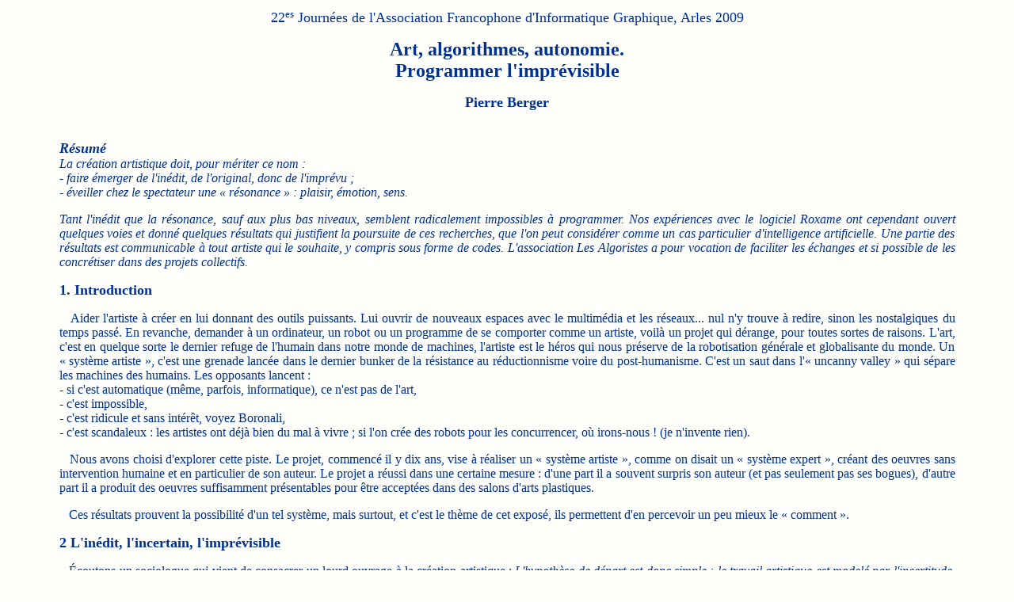

--- FILE ---
content_type: text/html
request_url: http://epi.asso.fr/revue/articles/a1001d.htm
body_size: 17205
content:
<!DOCTYPE HTML PUBLIC "-//W3C//DTD HTML 4.0 Transitional//EN">
<HTML>
<HEAD>
<META HTTP-EQUIV="Content-Type" CONTENT="text/html; charset=iso-8859-1">
<META HTTP-EQUIV="Content-Language" CONTENT="fr">
<TITLE>Art, algorithmes, autonomie. Programmer l'impr&eacute;visible</TITLE>
<META NAME="Author" CONTENT="Pierre Berger">
<META NAME="Copyright" CONTENT="Association EPI">
<META NAME="publisher" CONTENT="EpiNet 121">
<META NAME="Ref-epi" CONTENT="a1001d">
<META NAME="Classification" CONTENT="ENSEIGNEMENT, INFORMATIQUE, TICE, FORMATION">
<META NAME="subject" CONTENT="">
<META NAME="keywords" CONTENT="EPI, ENSEIGNEMENT, INFORMATIQUE, TICE, COLLOQUE..., ARTS PLASTIQUES">
<STYLE TYPE="text/css">
a:link {text-decoration: none;color: #0000FF;}
a:visited {text-decoration: none;color: #0000DD;}
a:hover {text-decoration: underline; color: #0000FF;}
</STYLE>
</HEAD>
<BODY TEXT="#003090" BGCOLOR="#FFFFFB">


<!-- AK 08/01/2010 -->

<A NAME="HAUT"></A><A NAME="DEBUT"></A>

<CENTER><TABLE BORDER=0 WIDTH="90%">
<TR>
<TD>


<P ALIGN="CENTER"><FONT SIZE=4>22<SMALL><SUP>es</SUP></SMALL> Journ&eacute;es de l'Association Francophone d'Informatique Graphique, Arles&nbsp;2009</FONT></P>
<P ALIGN="CENTER"><FONT SIZE=5><B>Art, algorithmes, autonomie. <BR>
Programmer l'impr&eacute;visible</B></FONT> </P>
<P ALIGN="CENTER"><FONT SIZE=4><B>Pierre Berger<BR>
&nbsp;</B></FONT></P>
<P ALIGN="JUSTIFY"><FONT SIZE=4><I><B>R&eacute;sum&eacute;</B></FONT> <BR>
La cr&eacute;ation artistique doit, pour m&eacute;riter ce nom&nbsp;:<BR>
-&nbsp;faire &eacute;merger de l'in&eacute;dit, de l'original, donc de l'impr&eacute;vu&nbsp;;<BR>
-&nbsp;&eacute;veiller chez le spectateur une &laquo;&nbsp;r&eacute;sonance&nbsp;&raquo;&nbsp;: plaisir, &eacute;motion, sens.<FONT SIZE=4></I></FONT></P>
<P ALIGN="JUSTIFY"><I>Tant l'in&eacute;dit que la r&eacute;sonance, sauf aux plus bas niveaux, semblent radicalement impossibles &agrave; programmer. Nos exp&eacute;riences avec le logiciel Roxame ont cependant ouvert quelques voies et donn&eacute; quelques r&eacute;sultats qui justifient la poursuite de ces recherches, que l'on peut consid&eacute;rer comme un cas particulier d'intelligence artificielle. Une partie des r&eacute;sultats est communicable &agrave; tout artiste qui le souhaite, y compris sous forme de codes. L'association Les Algoristes a pour vocation de faciliter les &eacute;changes et si possible de les concr&eacute;tiser dans des projets collectifs.</I></P>
<P><FONT SIZE=4><B>1. Introduction</B></FONT></P>
<P ALIGN="JUSTIFY">&nbsp;&nbsp;&nbsp;Aider l'artiste &agrave; cr&eacute;er en lui donnant des outils puissants. Lui ouvrir de nouveaux espaces avec le multim&eacute;dia et les r&eacute;seaux... nul n'y trouve &agrave; redire, sinon les nostalgiques du temps pass&eacute;. En revanche, demander &agrave; un ordinateur, un robot ou un programme de se comporter comme un artiste, voil&agrave; un projet qui d&eacute;range, pour toutes sortes de raisons. L'art, c'est en quelque sorte le dernier refuge de l'humain dans notre monde de machines, l'artiste est le h&eacute;ros qui nous pr&eacute;serve de la robotisation g&eacute;n&eacute;rale et globalisante du monde. Un &laquo;&nbsp;syst&egrave;me artiste&nbsp;&raquo;, c'est une grenade lanc&eacute;e dans le dernier bunker de la r&eacute;sistance au r&eacute;ductionnisme voire du post-humanisme. C'est un saut dans l'&laquo;&nbsp;uncanny valley&nbsp;&raquo; qui s&eacute;pare les machines des humains. Les opposants lancent&nbsp;:<BR>
-&nbsp;si c'est automatique (m&ecirc;me, parfois, informatique), ce n'est pas de l'art,<BR>
-&nbsp;c'est impossible,<BR>
-&nbsp;c'est ridicule et sans int&eacute;r&ecirc;t, voyez Boronali,<BR>
-&nbsp;c'est scandaleux&nbsp;: les artistes ont d&eacute;j&agrave; bien du mal &agrave; vivre&nbsp;; si l'on cr&eacute;e des robots pour les concurrencer, o&ugrave; irons-nous&nbsp;! (je n'invente rien).</P>
<P ALIGN="JUSTIFY">&nbsp;&nbsp;&nbsp;Nous avons choisi d'explorer cette piste. Le projet, commenc&eacute; il y dix ans, vise &agrave; r&eacute;aliser un &laquo;&nbsp;syst&egrave;me artiste&nbsp;&raquo;, comme on disait un &laquo;&nbsp;syst&egrave;me expert&nbsp;&raquo;, cr&eacute;ant des oeuvres sans intervention humaine et en particulier de son auteur. Le projet a r&eacute;ussi dans une certaine mesure&nbsp;: d'une part il a souvent surpris son auteur (et pas seulement pas ses bogues), d'autre part il a produit des oeuvres suffisamment pr&eacute;sentables pour &ecirc;tre accept&eacute;es dans des salons d'arts plastiques.</P>
<P ALIGN="JUSTIFY">&nbsp;&nbsp;&nbsp;Ces r&eacute;sultats prouvent la possibilit&eacute; d'un tel syst&egrave;me, mais surtout, et c'est le th&egrave;me de cet expos&eacute;, ils permettent d'en percevoir un peu mieux le &laquo;&nbsp;comment&nbsp;&raquo;.</P>
<P><FONT SIZE=4><B>2 L'in&eacute;dit, l'incertain, l'impr&eacute;visible</B></FONT></P>
<P ALIGN="JUSTIFY">&nbsp;&nbsp;&nbsp;&Eacute;coutons un sociologue qui vient de consacrer un lourd ouvrage &agrave; la cr&eacute;ation artistique&nbsp;: <I>L'hypoth&egrave;se de d&eacute;part est donc simple&nbsp;: le travail artistique est model&eacute; par l'incertitude. L'activit&eacute; de l'artiste chemine selon un cours incertain, et son terme n'est ni d&eacute;fini ni assur&eacute;. Si elle &eacute;tait programmable, elle d&eacute;riverait d'une bonne sp&eacute;cification des probl&egrave;mes &agrave; r&eacute;soudre, de consignes pr&eacute;cises &agrave; respecter, de connaissances &agrave; mettre en oeuvre sans difficult&eacute;, de r&egrave;gles bien d&eacute;finies de choix et d'optimisation des choix &agrave; respecter. Et son &eacute;valuation serait ais&eacute;e, parce que le r&eacute;sultat pourrait &ecirc;tre rapport&eacute; au but qui &eacute;tait sp&eacute;cifi&eacute; par une programmation efficace de l'action. Mais c'est l'incertitude sur le cours de l'activit&eacute; et son r&eacute;sultat qui est la condition de l'invention originale et de l'innovation &agrave; plus longue port&eacute;e</I>. [Menger]</P>
<P ALIGN="JUSTIFY">&nbsp;&nbsp;&nbsp;Comment programmer l'incertain&nbsp;? Le moyen qui vient le premier &agrave; l'esprit est l'appel au hasard. Qu'est-ce &agrave; dire&nbsp;? Entre bien d'autres, la d&eacute;finition de Wikip&eacute;dia convient &agrave; notre propos&nbsp;: <I>&laquo;&nbsp;Dans le langage ordinaire, le mot hasard est utilis&eacute; pour exprimer un manque apparent, sinon de causes, au moins de connaissance des causes d'un &eacute;v&eacute;nement... Dans une perspective d&eacute;terministe, la notion de hasard est uniquement li&eacute;e &agrave; l'incapacit&eacute; &agrave; appr&eacute;hender compl&egrave;tement certains ph&eacute;nom&egrave;nes dans leur complexit&eacute; naturelle et donc &agrave; les pr&eacute;voir infailliblement.&nbsp;&raquo;</I> </P>
<P ALIGN="JUSTIFY">&nbsp;&nbsp;&nbsp;Tout le sel de la question tient dans le mot &laquo;&nbsp;naturel&nbsp;&raquo;. Que peut-&ecirc;tre la &laquo;&nbsp;nature&nbsp;&raquo; pour un syst&egrave;me informatique&nbsp;?</P>
<P ALIGN="JUSTIFY">&nbsp;&nbsp;&nbsp;La nature la plus proche, ce sont les d&eacute;fauts ou les irr&eacute;gularit&eacute;s m&ecirc;me du syst&egrave;me mat&eacute;riel et du logiciel, d'autant moins pr&eacute;visible qu'il est grand et qu'il incorpore de vastes volumes d'algorithmes et de fichiers, comme le prouve la pr&eacute;sence des proc&eacute;dures <I>try/catch</I>, par exemple&nbsp;; ce peut &ecirc;tre l'&eacute;tat de l'horloge syst&egrave;me, au centi&egrave;me de seconde, peu pr&eacute;visible pour un programme de niveau &eacute;lev&eacute; qui marche sur un cycle de plusieurs secondes au moins. Et n'oublions pas les virus, source fondamentale, et fascinante, d'al&eacute;as. Il est dommage que l'on n'ait pas r&eacute;ussi &agrave; les utiliser de mani&egrave;re int&eacute;ressante (sauf quelques exemples, tr&egrave;s limit&eacute;s, d'&laquo;&nbsp;art viral&nbsp;&raquo;). C'est ensuite l'environnement ext&eacute;rieur, impr&eacute;visible par le programme&nbsp;: lecture de luminosit&eacute;s, de temp&eacute;rature, micros et cam&eacute;ra. Une solution radicale est propos&eacute;e par le CERN avec ses modules Quantis, disponibles sous forme d'une cl&eacute; USB.</P>
<P ALIGN="JUSTIFY">&nbsp;&nbsp;&nbsp;Ce sont aussi, et c'est par l&agrave; que commence le programmeur, des algorithmes g&eacute;n&eacute;ratifs dont la complexit&eacute; d&eacute;passe la capacit&eacute; d'appr&eacute;hension d'un &ecirc;tre humain&nbsp;; &agrave; commencer par les algorithmes de pseudo hasard. Ils sont faciles &agrave; &eacute;crire, mais un &ecirc;tre humain ne peut pas faire les op&eacute;rations correspondantes, en tous cas dans un temps raisonnable. Et, dans bien des cas (mais pas toujours), ils suffisent &agrave; g&eacute;n&eacute;rer un hasard dont les r&eacute;gularit&eacute;s in&eacute;vitables resteront impr&eacute;visibles.</P>
<P ALIGN="JUSTIFY">&nbsp;&nbsp;&nbsp;Mais aux proc&eacute;dures peuvent se conjuguer des ressources internes &laquo;&nbsp;passives&nbsp;&raquo;, en quantit&eacute; suffisante pour que personne, ni m&ecirc;me le cr&eacute;ateur du syst&egrave;me, ne puisse tout &agrave; fait s'en souvenir en d&eacute;tail&nbsp;: images, vid&eacute;os, musique, textes, voire &laquo;&nbsp;donn&eacute;es&nbsp;&raquo; au sens traditionnel du terme (tableaux de chiffre sur l'&eacute;conomie, par exemple, ou pourquoi pas sur le cours mondial des oeuvres d'art...). Et l'on va pratiquement &agrave; l'infini si ces ressources peuvent se trouver sur Internet, ou si les syst&egrave;mes sont interactifs.</P>
<P ALIGN="JUSTIFY">&nbsp;&nbsp;&nbsp;Enfin, on finira peut-&ecirc;tre par d&eacute;tecter, voire mesurer et mod&eacute;liser ce qu'on pourrait appeler la relativit&eacute; digitale, ou une sorte de principe d'incertitude &agrave; la Heisenberg ou G&ouml;del, qui atteindrait tout syst&egrave;me digital au-del&agrave; d'une certaine dimension, et m&ecirc;me sans faire intervenir les limites de capacit&eacute; (bruit de calcul dans les filtres, voir par exemple le classique [Bellanger]), de fiabilit&eacute; des mat&eacute;riels, ou les al&eacute;as consubstantiels aux machines quantiques. Voir ici par exemple Bailly et Longo, qui appellent de leurs voeux un &laquo;&nbsp;grand th&eacute;or&egrave;me n&eacute;gatif&nbsp;&raquo; [Bailly]</P>
<P ALIGN="JUSTIFY">&nbsp;&nbsp;&nbsp;Pour formaliser cette impr&eacute;visibilit&eacute;, on pourrait ici se r&eacute;f&eacute;rer aux automates finis, dont l'effet sur l'ext&eacute;rieur pour s'exprimer sous la forme <FONT FACE="Arial"><FONT SIZE=2><B>O = f(I,E)</B></FONT></FONT>&nbsp;: les sorties sont fonction des entr&eacute;es et de l'&eacute;tat du syst&egrave;me. L'impr&eacute;visibilit&eacute; de la sortie, ce que per&ccedil;oit le spectateur, peut venir&nbsp;:</P>

<UL>
<LI><P ALIGN="JUSTIFY">des entr&eacute;es ext&eacute;rieures, de &laquo;&nbsp;la nature&nbsp;&raquo;, du web, ou d'un module quantique de hasard,</P></LI>
<LI><P ALIGN="JUSTIFY">de l'&eacute;tat du syst&egrave;me&nbsp;; on consid&egrave;re souvent l'espace des &eacute;tats comme assez petit, pour en faire de jolis diagrammes&nbsp;; mais si l'on consid&egrave;re que l'&eacute;tat <FONT FACE="Arial"><FONT SIZE=2><B>E</B></FONT></FONT> est le contenu global de l'ensemble du syst&egrave;me, il peut devenir &eacute;norme, incorporant toutes sortes de ressources,</P></LI>
<LI><P ALIGN="JUSTIFY">de la fonction <FONT FACE="Arial"><FONT SIZE=2><B>f</B></FONT></FONT> elle-m&ecirc;me, qui peut &ecirc;tre aussi complexe que le permet la taille du syst&egrave;me.</P></LI>
</UL>

<P><FONT SIZE=4><B>3 La r&eacute;sonance</B></FONT></P>
<P ALIGN="JUSTIFY">&nbsp;&nbsp;&nbsp;Trouver de l'incertain n'est donc pas un probl&egrave;me. D'ailleurs il suffit d'allumer son t&eacute;l&eacute;viseur sans brancher d'antenne&nbsp;! Ce qui compte, c'est g&eacute;n&eacute;rer de l'impr&eacute;visible int&eacute;ressant, qui &eacute;voque en nous une r&eacute;sonance plaisante, ou &laquo;&nbsp;&eacute;difiante&nbsp;&raquo;, voire &laquo;&nbsp;apaisante&nbsp;&raquo;. Autrement dit, pour ne pas employer le mot &laquo;&nbsp;beau&nbsp;&raquo; qui est actuellement strictement tabou, il faut &eacute;laborer des crit&egrave;res esth&eacute;tiques programmables.</P>
<P ALIGN="JUSTIFY">&nbsp;&nbsp;&nbsp;O&ugrave; les trouver, et comment les programmer&nbsp;? En mati&egrave;re d'arts plastiques, ne comptons pas sur les critiques d'art pour nous les fournir&nbsp;! La critique technique, analytique, a radicalement disparu. Il y a une crise de la critique comme une crise de l'art (la litt&eacute;rature est tr&egrave;s vaste, voir [Jimenez][Miller] entre bien d'autres). Il ne subsiste que le binaire &laquo;&nbsp;j'aime/j'aime pas&nbsp;&raquo; du commun des mortels, qui se traduit dans la presse par &laquo;&nbsp;j'en parle/je n'en parle pas&nbsp;&raquo;. <I>A fortiori</I>, les crit&egrave;res quantitatifs sont exclus... sauf la cote des oeuvres et des artistes dans les grandes ventes. [Robertson].</P>
<P ALIGN="JUSTIFY">&nbsp;&nbsp;&nbsp;Pourtant, les appareils de photo num&eacute;riques, par exemple, ne cessent d'int&eacute;grer des crit&egrave;res esth&eacute;tiques &agrave; leur fonctionnement&nbsp;:</P>

<UL>
<LI>le net est meilleur que le flou&nbsp;: donc, autofocus et anti-secousses,</LI>
<LI>les couleurs ne doivent pas avoir de dominante ou d'&eacute;carts trop sensibles avec la normale&nbsp;: donc, correction automatique des blancs,</LI>
<LI>une photo doit &ecirc;tre bien cadr&eacute;e&nbsp;: donc, d&eacute;tection de la face et cadrage automatique,</LI>
<LI>un visage gai est plus plaisant qu'un visage triste ou ferm&eacute;&nbsp;: donc, d&eacute;tection du sourire,</LI>
<LI>...</LI>
</UL>

<P ALIGN="JUSTIFY">&nbsp;&nbsp;&nbsp;N'en d&eacute;plaise aux esth&egrave;tes et aux th&eacute;oriciens, il est donc possible de programmer quelques r&egrave;gles esth&eacute;tiques de base. Roxame nous a conduits, empiriquement, &agrave; mettre au point un &laquo;&nbsp;optimum de complexit&eacute;&nbsp;&raquo; rudimentaire. Nous n'entrerons pas ici dans les vastes d&eacute;bats que ce terme implique (voir entre autres [Aho], [Delahaye] ou, sur un autre terrain, &laquo;&nbsp;La m&eacute;thode&nbsp;&raquo; d'Edgar Morin). Nous nous contentons de compter le nombre de pixels qui diff&egrave;rent de leurs voisins &agrave; droite et au dessus. L'exp&eacute;rience montre que deux tiers de pixels diff&eacute;rents donnent les meilleurs r&eacute;sultats &agrave; un niveau interm&eacute;diaire de l'oeuvre (avant les phases de d&eacute;grad&eacute; et de rendu). Mais quand, dans quelle phase du processus appliquer ces r&egrave;gles&nbsp;?</P>
<P><FONT SIZE=4><I><B>Ex_ante&nbsp;:</B></I> filtres et g&eacute;n&eacute;rateurs</FONT></P>
<P ALIGN="JUSTIFY">&nbsp;&nbsp;&nbsp;La premi&egrave;re solution est d'appliquer des crit&egrave;res au d&eacute;but du processus, au plus pr&egrave;s de la naissance du flux al&eacute;atoire. Nous pouvons distinguer plusieurs approches compl&eacute;mentaires.</P>
<P ALIGN="JUSTIFY">&nbsp;&nbsp;&nbsp;La premi&egrave;re cadre le flux, y introduit des contraintes&nbsp;; on peut par exemple g&eacute;n&eacute;rer math&eacute;matiquement des surfaces g&eacute;om&eacute;triques dans la &laquo;&nbsp;neige&nbsp;&raquo; du bruit blanc. Si l'on emporte une cam&eacute;ra &laquo;&nbsp;dans la nature&nbsp;&raquo;, le cadrage s'applique &agrave; sa position, &agrave; sa focale, au choix des lieux et des objets&nbsp;: la for&ecirc;t voisine si on aime le sous-bois, dans la chambre de sa meilleure amie si on aime les &laquo;&nbsp;acad&eacute;mies&nbsp;&raquo; (et qu'elle aime aussi). On peut aussi d&eacute;couper intelligemment des tranches de roche dans certaines carri&egrave;res italiennes (paesinas).</P>
<P ALIGN="JUSTIFY">&nbsp;&nbsp;&nbsp;Toutes ces m&eacute;thodes se regroupent sous le concept g&eacute;n&eacute;ral de filtre. Mais la simplicit&eacute; apparente de ce concept est un peu trompeuse, tant il peut &ecirc;tre &eacute;tendu, de la bonnes vieille &laquo;&nbsp;bonnette&nbsp;&raquo; de la photographie d'hier jusqu'au traitement du signal et &agrave; tout le traitement d'images. Quand le filtre n'est plus d'ordre limit&eacute;, appliquant une transformation simple pixel par pixel (filtre sans m&eacute;moire), il devient &agrave; la limite &laquo;&nbsp;cr&eacute;atif&nbsp;&raquo;, ou &laquo;&nbsp;g&eacute;n&eacute;tique&nbsp;&raquo;, avec les convolutions et d&eacute;convolutions, les op&eacute;rations morphog&eacute;om&eacute;triques etc. Le filtre met en jeu une m&eacute;moire de plus en plus grande, pour travailler sur des groupes de pixels importants avec des fonctions complexes. &Agrave; la limite, le processus de filtrage tient compte pour chaque pixel de toute l'image et de la totalit&eacute; du syst&egrave;me.</P>
<P ALIGN="JUSTIFY">&nbsp;&nbsp;&nbsp;La deuxi&egrave;me solution <I><B>ex_ante</B></I> consiste &agrave; projeter le flux al&eacute;atoire dans une panoplie d'algorithmes g&eacute;n&eacute;ratifs, le hasard intervenant alors pour choisir parmi ces algorithmes (formes, couleurs) et parmi les param&egrave;tres qui les r&eacute;gissent&nbsp;; on peut m&ecirc;me faire aller le hasard un peu en profondeur, par exemple pour donner un caract&egrave;re &laquo;&nbsp;naturel&nbsp;&raquo; &agrave; un trac&eacute; de trait. D&egrave;s avant l'apparition de l'ordinateur sont apparus plusieurs codes de ce type&nbsp;: [Schillinger] pour la musique et quelques formes, Calliope[Ducrocq] pour le texte et la pixelisation des images. Enfin, dans les ann&eacute;es 1970, les diverses versions d'Aaron [McCorduck] puis les productions des algoristes.</P>
<P ALIGN="JUSTIFY">&nbsp;&nbsp;&nbsp;Quelques algorithmes g&eacute;n&eacute;ratifs dans Roxame (extraits du dictionnaire, voir plus bas)&nbsp;:</P>
<P><FONT FACE="Arial"><FONT SIZE=2>form list CF_ arrow.tr ellipse line quad octagon letters rectangle pixel triangle<BR>
parameter list prop size position coulref blending mode ubris list cold sober alive drunk mad</FONT></FONT></P>
<P ALIGN="JUSTIFY">&nbsp;&nbsp;&nbsp;Plut&ocirc;t que de filtre, on pourrait d&eacute;crire cette solution comme la transformation du flux al&eacute;atoire par un jeu de prismes et de m&eacute;canismes. En pratique, c'est ce jeu algorithmique qui s'assimile le flux, faisant appel, au moment qui lui conviennent, aux bits suivants du flux al&eacute;atoire, que ce soit bit par bit (bool&eacute;ens), par caract&egrave;res ou groupes de caract&egrave;res (nombres, mots) ou par paquets plus lourds (bitmaps, textures, images).</P>
<P ALIGN="JUSTIFY">&nbsp;&nbsp;&nbsp;Ces algorithmes, ces processus, impliquent toujours peu ou prou des param&egrave;tres num&eacute;riques, porteurs du &laquo;&nbsp;tuning&nbsp;&raquo;. Ils sont essentiels dans le caract&egrave;re &laquo;&nbsp;esth&eacute;tique&nbsp;&raquo; de la cr&eacute;ation, et leur d&eacute;termination peut repr&eacute;senter un travail consid&eacute;rable d'essais et de mises au point. Mais leur existence m&ecirc;me est en g&eacute;n&eacute;ral masqu&eacute;e par les artistes eux-m&ecirc;mes, soit qu'ils n'aiment pas vraiment les nombres, soit qu'ils pr&eacute;f&egrave;rent garder leurs secrets de fabrique. Dans quelques cas, ces param&egrave;tres sont eux-m&ecirc;mes sacralis&eacute;s&nbsp;: nombre d'or, ou formules plus globales comme &laquo;&nbsp;l'homme est la mesure de toutes choses&nbsp;&raquo; (Protagoras). Quelques auteurs les explicitent, comme Le Corbusier avec son &laquo;&nbsp;Modulor&nbsp;&raquo; (1943). Les musiciens font ici exception, avec la prolif&eacute;ration de leurs... mesures&nbsp;! En mati&egrave;re d'arts num&eacute;riques, ces param&egrave;tres sont multiples, et cach&eacute;s dans le fond des codes&nbsp;: nombre d'it&eacute;rations d'une boucle, relation &agrave; la taille de l'&eacute;cran, palettes de couleurs, choix de positions et de proportions et, d&egrave;s qu'il s'agit d'oeuvres anim&eacute;es ou interactives, dur&eacute;es et rythmes.</P>
<P><FONT SIZE=4><I><B>Ex_post&nbsp;:</B></I> mesure et s&eacute;mantique</FONT></P>
<P ALIGN="JUSTIFY">&nbsp;&nbsp;&nbsp;Cette approche est sym&eacute;trique de la pr&eacute;c&eacute;dente. On laisse le processus g&eacute;n&eacute;ratif avancer et on &eacute;value le r&eacute;sultat. <I>A minima</I>, on attend la fin de l'oeuvre, et on la consid&egrave;re comme bonne ou mauvaise. On programme le &laquo;&nbsp;j'aime, j'aime pas&nbsp;&raquo;. Un peu plus finement, on proc&egrave;de &agrave; un classement (<I>ranking</I>) et on d&eacute;truit, met de c&ocirc;t&eacute;, met en avant ou diffuse en fonction du classement. Rien n'emp&ecirc;che d'avoir plusieurs syst&egrave;mes d'&eacute;valuation, correspondant &agrave; diff&eacute;rents types de &laquo;&nbsp;go&ucirc;ts&nbsp;&raquo; pour ne pas dire de &laquo;&nbsp;march&eacute;s&nbsp;&raquo;.</P>
<P ALIGN="JUSTIFY">&nbsp;&nbsp;&nbsp;Parmi les crit&egrave;res que nous avons test&eacute;s, la &laquo;&nbsp;complexit&eacute;&nbsp;&raquo; cit&eacute;e plus haut est efficace en fin d'oeuvre. Par exemple, si on lance le programme tourner de fa&ccedil;on autonome et donc g&eacute;n&eacute;rer un grand nombre d'oeuvres (mettons une centaine au cours d'une nuit), il est bien pratique de mettre automatiquement de c&ocirc;t&eacute; les images toutes blanches ou toutes noires. Mais il faut appliquer ici le crit&egrave;re des deux tiers en finesse, car des algorithmes de rendu peuvent fortement rapprocher des 100&nbsp;%, et certaines formes de stylisation peuvent au contraire aller vers des images tr&egrave;s &laquo;&nbsp;simples&nbsp;&raquo; (mais elles exigent en g&eacute;n&eacute;ral une haute r&eacute;solution, ce qui est une autre fa&ccedil;on d'accro&icirc;tre la &laquo;&nbsp;complexit&eacute;&nbsp;&raquo;).</P>
<P ALIGN="JUSTIFY">&nbsp;&nbsp;&nbsp;Parmi les autres crit&egrave;res que nous avons test&eacute;s, citons&nbsp;:</P>

<UL>
<LI>le cadrage plus ou moins correct des parties int&eacute;ressantes de l'image&nbsp;;</LI>
<LI>l'emploi plus ou moins complet de l'espace des couleurs (HSV, RGB)&nbsp;: vari&eacute;t&eacute; de la palette, couverture correcte de la gamme des tons, saturations et valeurs, contraste&nbsp;;</LI>
<LI>la richesse s&eacute;mantique.</LI>
</UL>

<P ALIGN="JUSTIFY">&nbsp;&nbsp;&nbsp;Le dernier point n'a &eacute;t&eacute; qu'effleur&eacute;, mais c'est pourtant le plus prometteur, surtout pour les arts plastiques. En effet, en g&eacute;n&eacute;ral, un spectateur appr&eacute;cie d'autant plus une oeuvre qu'elle &eacute;voque pour lui des objets connus, qu'il &laquo;&nbsp;y voit quelque chose&nbsp;&raquo; (Ce n'est pas bon quand &laquo;&nbsp;on n'y voit rien&nbsp;&raquo;, selon le titre d'un ouvrage r&eacute;cent [Arasse]).</P>
<P ALIGN="JUSTIFY">&nbsp;&nbsp;&nbsp;Ce crit&egrave;re s&eacute;mantique &eacute;tait hors de port&eacute;e tant que les algorithmes de vision restaient lourds et peu efficaces. Ils deviennent aujourd'hui faciles d'acc&egrave;s (par exemple avec Open CV), et se r&eacute;pandent jusque dans les machines de jeu (Nintendo DSi par exemple, avec des applications impressionnantes bien que ludiques). Il est d'autant plus int&eacute;ressant qu'il permet entre images et texte une relation de g&eacute;n&eacute;ration r&eacute;ciproque. Il sera int&eacute;ressant de d&eacute;velopper (ou de voir appara&icirc;tre) des logiciels de description d'image, qui pourront inclure des volets d'&eacute;valuation. Ces descriptions auront, pour la cr&eacute;ation artistique, un double avantage&nbsp;:</P>

<UL>
<LI><P ALIGN="JUSTIFY">elles ne seront pas influenc&eacute;es par la subjectivit&eacute; des critiques, leur complicit&eacute; avec certains groupes d'artistes ou la d&eacute;pendance incontournable des revues d'art par rapport au march&eacute; et aux galeries en particulier (quoique de telles influences s'introduiront in&eacute;vitablement au coeur des logiciels),</P></LI>
<LI><P ALIGN="JUSTIFY">&eacute;tant formalis&eacute;es par construction, elles entreront naturellement dans les bouclages cybern&eacute;tiques dont nous parlerons plus loin.</P></LI>
</UL>

<P ALIGN="JUSTIFY">&nbsp;&nbsp;&nbsp;Au-del&agrave; de la s&eacute;mantique &laquo;&nbsp;froide&nbsp;&raquo; (mots &eacute;voqu&eacute;s par une image), se profile une s&eacute;mantique &laquo;&nbsp;chaude&nbsp;&raquo;, avec ses &eacute;motions, ses intentions (et les difficult&eacute;s rencontr&eacute;es &agrave; les traduire dans des oeuvres) et m&ecirc;me ses motivations. Ces termes, pour le moins &eacute;trangers au paradigme informatique traditionnel, sont maintenant utilis&eacute;s de mani&egrave;re op&eacute;rationnelle par les roboticiens. Voir par exemple [Bisognin] pour l'&eacute;motion, [Clodic] pour l'intention, avec un commentaire par la philosophe [Pacherie] et m&ecirc;me [McFarland] pour la motivation). Nous n'en avons pas explor&eacute; les possibilit&eacute;s dans Roxame, mais la repr&eacute;sentation artistique des &eacute;motions devient un domaine substantiel de d&eacute;veloppement. Les robots en sont souvent le support, soit mat&eacute;riellement pour &eacute;tudier l'importance des expressions dans le dialogue homme-machine</P>
<P ALIGN="JUSTIFY">&nbsp;&nbsp;&nbsp;Mais pourquoi attendre la fin de cycle de cr&eacute;ation d'une oeuvre pour l'&eacute;valuer&nbsp;? Il est souvent int&eacute;ressant d'&eacute;valuer la cr&eacute;ation en cours de route, et de cr&eacute;er ainsi des boucles d'essai-correction visant cybern&eacute;tiquement une valeur cible, par exemple la complexit&eacute;, particuli&egrave;rement facile &agrave; encadrer par des panoplies d'algorithmes de &laquo;&nbsp;complexification&nbsp;&raquo; ou de simplification.</P>
<P ALIGN="JUSTIFY">&nbsp;&nbsp;&nbsp;Ces m&eacute;thodes peuvent &ecirc;tre combin&eacute;es, notamment dans l'&laquo;&nbsp;art g&eacute;n&eacute;ratif&nbsp;&raquo; [Lioret] inspir&eacute;s tant par la recherche op&eacute;rationnelle [Siarry] que par la mod&eacute;lisation de la vie et des processus darwiniens de combinaison al&eacute;atoire et de s&eacute;lection (les crit&egrave;res de &laquo;&nbsp;fitness&nbsp;&raquo; jouant le r&ocirc;le de crit&egrave;res &laquo;&nbsp;esth&eacute;tique&nbsp;&raquo;) [Whitelaw]. Citons aussi, pour honorer l'histoire, les d&eacute;marches de [Schillinger].</P>
<P><FONT SIZE=4><B>4. Structurer pour mieux int&eacute;resser</B></FONT></P>
<P ALIGN="JUSTIFY">&nbsp;&nbsp;&nbsp;La mont&eacute;e vers de v&eacute;ritables r&eacute;sonances in&eacute;dites passe par la construction progressive de &laquo;&nbsp;syst&egrave;mes&nbsp;&raquo; qui d&eacute;veloppent leur complexit&eacute; de mani&egrave;re de plus en plus puissante, structur&eacute;e, Dans ce d&eacute;veloppement, les syst&egrave;mes deviennent &agrave; la fois de plus en plus al&eacute;atoires (au sens du hasard ci-dessus) et de plus en plus &laquo;&nbsp;int&eacute;ressants&nbsp;&raquo; parce qu'ils ne r&eacute;v&egrave;lent pas les &eacute;volutions plus ou moins browniennes d'un dispositif simpliste mais le d&eacute;veloppement et le comportement structur&eacute; d'&laquo;&nbsp;&ecirc;tres&nbsp;&raquo; (par exemple des &laquo;&nbsp;painting beings&nbsp;&raquo;, selon [Lioret]). Ces architectures conjuguent deux structures de base, la s&eacute;quence et la boucle.</P>
<P ALIGN="JUSTIFY">&nbsp;&nbsp;&nbsp;La <B>s&eacute;quence</B> globale conduit du d&eacute;but de l'oeuvre, de la &laquo;&nbsp;page blanche&nbsp;&raquo; &agrave; l'oeuvre achev&eacute;e (en tous cas pour les cr&eacute;ations plastiques traditionnelles&nbsp;; pour les oeuvres de performance, on pourrait dire &laquo;&nbsp;de processus&nbsp;&raquo;, il y a au d&eacute;part la structuration m&ecirc;me du fonctionnement de l'oeuvre). Elle peut se d&eacute;composer en nombreuses sous-s&eacute;quences. Une s&eacute;quence cr&eacute;ative n'est pas r&eacute;versible. Il peut y avoir des retours en arri&egrave;re, des repentirs (<I>undo/redo</I>), mais l'on va toujours en complexit&eacute; croissante. La s&eacute;quence peut conduire &agrave; un cul-de-sac, et il faut repartir d'une page blanche.</P>
<P ALIGN="JUSTIFY">&nbsp;&nbsp;&nbsp;Typiquement une oeuvre peinte commence par la construction d'un mod&egrave;le, d'une construction g&eacute;n&eacute;rale (composition au sens traditionnel, que l'on pourrait d&eacute;crire comme la construction d'un complexe simplicial), qui s'affine et se pr&eacute;cise (esquisse, passage aux formes compl&egrave;tes ), assemble &eacute;ventuellement des composants de plusieurs origines (<I>compositing</I>) et se termine par un rendu, une touche finale, avec les textures et les &eacute;clairages (<I>rendering</I>).</P>
<P ALIGN="JUSTIFY">&nbsp;&nbsp;&nbsp;Cette lin&eacute;arit&eacute; s'int&egrave;gre des<B> boucles</B>, par exemple&nbsp;:</P>

<UL>
<LI><P ALIGN="JUSTIFY">les it&eacute;rations d'op&eacute;rations sur l'ensemble des pixels ou autres &eacute;l&eacute;ments concern&eacute;s&nbsp;;</P></LI>
<LI><P ALIGN="JUSTIFY">la r&eacute;p&eacute;tition d'op&eacute;rations globales jusqu'&agrave; obtention d'un certain r&eacute;sultat, par exemple l'application r&eacute;p&eacute;titive d'un filtre &laquo;&nbsp;m&eacute;dian&nbsp;&raquo; pour r&eacute;duire la &laquo;&nbsp;complexit&eacute;&nbsp;&raquo; d'une photo d'origine. Les s&eacute;quences s'int&egrave;grent elles-m&ecirc;mes dans une s&eacute;rie de boucles de plus en plus larges&nbsp;;</P></LI>
<LI><P ALIGN="JUSTIFY">le cycle de l'horloge mat&eacute;rielle (quartz), v&eacute;ritable &laquo;&nbsp;moteur digital&nbsp;&raquo; de l'ensemble&nbsp;;</P></LI>
<LI><P ALIGN="JUSTIFY">le cycle de base du processeur&nbsp;;</P></LI>
<LI><P ALIGN="JUSTIFY">les cycles du syst&egrave;me d'exploitation avec notamment sa gestion des messages et des interruptions (qui comporte sa part d'al&eacute;atoire pour un programme d&eacute;termin&eacute;)&nbsp;;</P></LI>
<LI><P ALIGN="JUSTIFY">les cycles introduits par le programmeur (timers et leurs variantes, comme le runnable en Java, le draw en Processing)&nbsp;;</P></LI>
<LI><P ALIGN="JUSTIFY">&eacute;ventuellement des cycles propres &agrave; certains objets avec leur propre timer&nbsp;;</P></LI>
<LI><P ALIGN="JUSTIFY">des boucles d'interaction imm&eacute;diate avec l'ext&eacute;rieur (chargement du flux d'images de la webcam), avec lequel on peut d'ailleurs s'amuser &agrave; faire des effets comme le Larsen optique, que l'on pourrait plus ou moins s&eacute;mantiser&nbsp;;</P></LI>
<LI><P ALIGN="JUSTIFY">pour les oeuvres de type &laquo;&nbsp;cin&eacute;ma&nbsp;&raquo;, le cycle essentiel du flot d'images vers l'&eacute;cran, - enfin le cycle global de cr&eacute;ation d'une oeuvre.</P></LI>
</UL>

<P ALIGN="JUSTIFY">&nbsp;&nbsp;&nbsp;Comment organiser tout cela&nbsp;? Classiquement, les s&eacute;quences et les boucles associ&eacute;es se disposent en couches. Au niveau le plus global, s'affrontent deux types d'architectures, d&eacute;fendues parfois avec passion par certains artistes (et plus g&eacute;n&eacute;ralement par certains informaticiens, sans parler des politiques)&nbsp;:</P>

<UL>
<LI><P ALIGN="JUSTIFY">des architecture &laquo;&nbsp;centralis&eacute;es&nbsp;&raquo;, hi&eacute;rarchis&eacute;es sous l'autorit&eacute; d'un processeur principal&nbsp;; ces architectures jacobines vont de pair avec une programmation de style imp&eacute;ratif&nbsp;; cela n'exclut pas des jeux de finesse dans les relations entre niveaux hi&eacute;rarchiques comme entre les deux jeux d'algorithmes amont (g&eacute;n&eacute;ratifs) et aval (s&eacute;lectifs)&nbsp;; dans le domaine des algoristes, c'est l'orientation principale de Roxame, par exemple&nbsp;;</P></LI>
<LI><P ALIGN="JUSTIFY">des architectures &laquo;&nbsp;connexionnistes&nbsp;&raquo;, &agrave; base de neurones, d'agents, voire de virus et d'entit&eacute;s &laquo;&nbsp;vivantes&nbsp;&raquo;&nbsp;; la programmation a un style d&eacute;claratif&nbsp;; le ou les moteurs se chargent de g&eacute;n&eacute;rer des processus &agrave; partir des contenus et des entr&eacute;es&nbsp;; ici, on ne pr&eacute;juge pas des flux et des constructions temporaires qui vont s'&eacute;laborer dans le d&eacute;roulement des processus, on est particuli&egrave;rement int&eacute;ress&eacute; par les mod&egrave;les biologiques&nbsp;; dans notre domaine, c'est l'orientation principale de Bret ou Lioret, par exemple&nbsp;; ces syst&egrave;mes sont &agrave; la fois assez impr&eacute;visibles et assez &laquo;&nbsp;robustes&nbsp;&raquo; pour donner des r&eacute;sultats s&eacute;duisants. Michel Bret sugg&egrave;re m&ecirc;me un crit&egrave;re esth&eacute;tique tout &agrave; fait sp&eacute;cifique&nbsp;: l'&eacute;quilibre entre les flux amont et aval dans le r&eacute;seau neuronal.</P></LI>
</UL>

<P ALIGN="JUSTIFY">&nbsp;&nbsp;&nbsp;D'esprit oppos&eacute;, ces deux approches peuvent se combiner. Dans un syst&egrave;me robotique, par exemple, il peut &ecirc;tre opportun de se contenter d'algorithmes imp&eacute;ratifs &agrave; bas niveau (pilotage &eacute;l&eacute;mentaire des moteurs) et de faire en revanche un large appel au connexionisme au niveau le plus &eacute;lev&eacute;, celui des intentions et des &eacute;motions.</P>
<P ALIGN="JUSTIFY">&nbsp;&nbsp;&nbsp;Les d&eacute;veloppeurs peuvent ici trouver des inspirations aussi bien chez les roboticiens que chez les psychosociologues, qui recourent de plus en plus aux m&ecirc;mes concepts&nbsp;: comportements, hi&eacute;rarchies, langages. (Comparer par exemple [Kaufmann] et [Mourioux]).</P>
<P ALIGN="JUSTIFY">&nbsp;&nbsp;&nbsp;Noter que, sur les architectures de robots, il n'existe pas actuellement, &agrave; notre connaissance, de bon ouvrage de synth&egrave;se, ni en fran&ccedil;ais, ni en anglais).</P>
<P><FONT SIZE=4><B>5. Le dictionnaire, une forme d'architecture</B></FONT></P>
<P ALIGN="JUSTIFY">&nbsp;&nbsp;&nbsp;Roxame a eu besoin, d&egrave;s le d&eacute;part, d'un syst&egrave;me de commandes pour &eacute;crire des processus de cr&eacute;ation, des styles, en quelque sorte. Le premier germe (1990, Turbo C) se limitait &agrave; quelques lettres saisies en ligne de commande</P>

<UL>
<LI>h pour une ligne bleue horizontale (ordonn&eacute;e al&eacute;atoire)</LI>
<LI>v pour une ligne rouge verticale (abscisse al&eacute;atoire)</LI>
<LI>c pour un cercle jaune</LI>
<LI>r pour un rectangle vert</LI>
<LI>une s&eacute;rie de lettres pour des op&eacute;rations morpho-g&eacute;om&eacute;triques (eg. w, x, X, z Z).</LI>
</UL>

<P ALIGN="JUSTIFY">&nbsp;&nbsp;&nbsp;Puis le d&eacute;veloppement a suivi les voies habituelles de la g&eacute;n&eacute;ricit&eacute; et l'orthogonalit&eacute;, pour rendre ind&eacute;pendants formes et couleurs, puis formes et positions... Il est toujours possible de faire fonctionner le programme de cette fa&ccedil;on&nbsp;:</P>
<FONT FACE="Arial"><P><FONT SIZE=2>h h v v red paint circle green rectangle</FONT></P>
</FONT><P ALIGN="JUSTIFY">&nbsp;&nbsp;&nbsp;Le syst&egrave;me s'enrichissant, il devenait indispensable de pouvoir stocker de tels &laquo;&nbsp;scripts&nbsp;&raquo;, et de pouvoir les appeler &agrave; la demande, soit en ligne de commande, soit en fonctionnement autonome r&eacute;p&eacute;titif. D'o&ugrave; l'id&eacute;e d'un fichier persistant de cha&icirc;nes de caract&egrave;res, puis finalement d'un dictionnaire, assorti de cat&eacute;gories syntaxiques pour en diversifier l'analyse par un petit <I>parser</I>.</P>
<P ALIGN="JUSTIFY">&nbsp;&nbsp;&nbsp;Dans le cas particulier de Roxame, au fil de son d&eacute;veloppement, le dictionnaire a fini par jouer un r&ocirc;le central. La boucle principale de fonctionnement ne fait pratiquement qu'y renvoyer</P>
<P><FONT FACE="Arial"><FONT SIZE=2>void draw() {<BR>
if ((isenpause == false)){ Ddo(wordtobedone)&nbsp;; Affich()&nbsp;; }<BR>
}</FONT></FONT></P>
<DIR>

<P ALIGN="JUSTIFY">Le premier <FONT FACE="Arial"><FONT SIZE=2>wordtobedone</FONT></FONT> est la session <FONT FACE="Arial"><FONT SIZE=2>a_day</FONT></FONT>, qui lance une boucle d'ex&eacute;cution de <FONT FACE="Arial"><FONT SIZE=2>work</FONT></FONT>, chaque <FONT FACE="Arial"><FONT SIZE=2>work</FONT></FONT> commen&ccedil;ant par une mise en place d'en environnemnt de base (page blanche, couleur terre de sienne, etc.), ex&eacute;cution proprement dite, action, puis phases terminales&nbsp;: nommage de l'oeuvre, stockage d'un fichier de description pouvant contenir une analyse critique assez &eacute;toff&eacute;e), stockage de l'oeuvre proprement dite.</P>
<P ALIGN="JUSTIFY">L'int&eacute;r&ecirc;t d'un tel dictionnaire est de tout rattacher</P>


<UL>
<LI>&agrave; un objet unique&nbsp;;</LI>
<LI>structur&eacute; pour &ecirc;tre accessible&nbsp;;</LI>
<LI>accessible aussi al&eacute;atoirement que l'on veut&nbsp;;</LI>
<LI>(en g&eacute;n&eacute;ral) facile &agrave; lire par un &ecirc;tre humain, notamment par l'ordre alphab&eacute;tique&nbsp;; il est ais&eacute; d'en obtenir automatiquement des pr&eacute;sentations int&eacute;grant des commentaires et des images&nbsp;; </LI>
<LI>lisible par l'ordinateur (sauf des commentaires)&nbsp;;</LI>
<LI>hi&eacute;rarchique puisque le mot peut &ecirc;tre une macroinstruction&nbsp;; </LI>
<LI>mais tout de m&ecirc;me en quelque sorte &laquo;&nbsp;non structur&eacute;&nbsp;&raquo; hi&eacute;rarchiquement, puisqu'on peut y acc&eacute;der en n'importe quel point&nbsp;; et qu'on peut d'ailleurs y cr&eacute;er toute sortes de boucles (mais pour l'instant il n'y a pas de structures de contr&ocirc;le &agrave; proprement parler)&nbsp;;</LI>
<LI>enrichissable ind&eacute;finiment de mani&egrave;re simple et &laquo;&nbsp;d&eacute;clarative&nbsp;&raquo;.</LI>
</UL>

<P ALIGN="JUSTIFY">Voici des exemples des principales cat&eacute;gories syntaxiques du dictionnaire (chaque terme est suivi de sa cat&eacute;gorie puis de sa &laquo;&nbsp;d&eacute;finition&nbsp;&raquo;)</P>
</DIR>

<P><FONT FACE="Arial"><FONT SIZE=2>brown color 119 45 37<BR>
clipx.c comment temporary code, for text<BR>
Academies directory Academies<BR>
Africa_physical doc Maps<BR>
any_ environ 2<BR>
classify evaluation 51<BR>
bronze_toning filter 1005<BR>
arial font_ ArialMT-48.vlw<BR>
ellipse form 32<BR>
CB_portrait generator 30<BR>
sym_h geometry 1<BR>
gradationb_hue gradation a j X t<BR>
lineNumber int for dictionary operations&nbsp;;<BR>
classe list blues vivid lights greens carnations neutrals<BR>
grays&nbsp;!!!a_day macro_ white filler one&nbsp;:&nbsp;!!!work<BR>
!!!refDoc mem ICO00569<BR>
car_ model 1 11 5 450 130 3<BR>
big parameter 3<BR>
LRC position 7<BR>
Autonomy present Algoristes<BR>
Roxwork-10756.sc score 12605<BR>
P&eacute;dago_s script Algoristes<BR>
load service 100<BR>
cyan synonym teal<BR>
Ronsard1 text Texts</FONT></FONT></P>
<P ALIGN="JUSTIFY">&nbsp;&nbsp;&nbsp;La suite des d&eacute;veloppements nous a conduits &agrave; mettre en place des structures annexes, notamment pour faire des pr&eacute;sentations, ou pour &eacute;crire sous forme s&eacute;par&eacute;e des scripts trop longs pour tenir commod&eacute;ment dans une macro-instructions.</P>
<P ALIGN="JUSTIFY">&nbsp;&nbsp;&nbsp;Le dictionnaire donne aussi un acc&egrave;s direct &agrave; des ressources internes, actuellement des images et des textes quelconques, pourquoi pas bient&ocirc;t des ressources Internet.</P>
<P ALIGN="JUSTIFY">&nbsp;&nbsp;&nbsp;Cela fait encore un langage de plus... pourquoi ne pas se satisfaire des nombreux langages disponibles&nbsp;? Ce point n'est pas critique pour nous (et de meilleures solutions na&icirc;tront sans doute des r&eacute;flexions des Algoristes).</P>
<P><FONT SIZE=4><B>6. Boucles externes&nbsp;: d&eacute;veloppement et monde de l'Art</B></FONT></P>
<P ALIGN="JUSTIFY">&nbsp;&nbsp;&nbsp;Toute activit&eacute; artistique fonctionne en boucle&nbsp;: cr&eacute;ation, pr&eacute;sentation au public, reconnaissance et critique par ce public, changement (progr&egrave;s ou simplement exploration de nouveaux domaines) du projet cr&eacute;atif.</P>
<P ALIGN="JUSTIFY">&nbsp;&nbsp;&nbsp;Dans le cas d'un syst&egrave;me autonome, la boucle se d&eacute;double.</P>
<P ALIGN="JUSTIFY">&nbsp;&nbsp;&nbsp;&Agrave; un premier niveau, le syst&egrave;me produit des oeuvres (ou effectue des performances) et peut tenir compte des r&eacute;actions du public, de m&ecirc;me que Google adapte ses prestations au <I>ranking</I> des documents&nbsp;; cela peut inclure des dispositifs d'apprentissage&nbsp;; l'&eacute;tendue de ce &laquo;&nbsp;public&nbsp;&raquo; est elle-m&ecirc;me plus ou moins large, depuis le cercle de l'atelier, de l'&eacute;cole, des confr&egrave;res, de quelques galeristes amis jusqu'au plus large march&eacute; de l'art, et &agrave; la limite, l'inscription dans le &laquo;&nbsp;grand r&eacute;cit&nbsp;&raquo; du progr&egrave;s de l'art (si l'on est &laquo;&nbsp;moderne&nbsp;&raquo;) ou de ses &eacute;volutions non orient&eacute;es (si l'on est &laquo;&nbsp;postmoderne&nbsp;&raquo;). Selon [Menger], il est dans la nature de l'art que ces boucles incluent des r&eacute;troactions positives qui d&eacute;terminent le sort des artistes et qui, dans quelques cas, les &eacute;l&egrave;vent aux niveaux sup&eacute;rieurs de la renomm&eacute;e... et de la cote. Une partie de ces proc&eacute;dures pourraient s'automatiser.</P>
<P ALIGN="JUSTIFY">&nbsp;&nbsp;&nbsp;&Agrave; un deuxi&egrave;me niveau, c'est l'auteur du programme qui en poursuit le d&eacute;veloppement, ou qui en construit de nouveaux, de mani&egrave;re &agrave; produire toujours de l'in&eacute;dit, &agrave; toujours surprendre son public&nbsp;:</P>

<UL>
<LI>&eacute;largissement du catalogue des formes, des palettes, des mod&egrave;les,</LI>
<LI>accroissement des ressources internes (images, textes),</LI>
<LI>nouveaux capteurs, nouveaux effecteurs, nouvelles interactions (en allant vers le &laquo;&nbsp;computer to brain&nbsp;&raquo; direct&nbsp;?),</LI>
<LI>affinement et diversification des crit&egrave;res d'&eacute;valuation, des lois esth&eacute;tiques, compris en mod&eacute;lisant le spectateur,</LI>
<LI>d&eacute;veloppement structurel du syst&egrave;me (g&eacute;n&eacute;ricit&eacute;, orthogonalit&eacute;),</LI>
<LI>d&eacute;veloppement du langage, du dictionnaire, des structures syntaxiques et du parser qui les accompagne.</LI>
</UL>

<P ALIGN="JUSTIFY">&nbsp;&nbsp;&nbsp;Une part du progr&egrave;s passe par l'internalisation des ressources, par le passage du &laquo;&nbsp;sampling&nbsp;&raquo; au proc&eacute;dural. Voir par exemple [Ebert] pour les textures, ou le r&eacute;cent piano Roland V pour les timbres musicaux. En fait y a-t-il une fronti&egrave;re bien nette entre les deux, comme entre bitmap et vectoriel&nbsp;? Ce pourrait &ecirc;tre un champ de r&eacute;flexion th&eacute;orique, d&eacute;bouchant m&ecirc;me sur des constants num&eacute;riques.</P>
<P ALIGN="JUSTIFY">&nbsp;&nbsp;&nbsp;On peut d&eacute;plorer que les artistes de ces sp&eacute;cialit&eacute;s travaillent le plus souvent seuls, sans trop s'int&eacute;resser aux travaux des anciens, et sans aucun souci de la post&eacute;rit&eacute; de leur travail. M&ecirc;me dans le monde sp&eacute;cialis&eacute; des algoristes, qui conna&icirc;t les noms de Schillinger ou de Ducrocq, voire d'Howard Cohen&nbsp;? Dommage, car les voies &agrave; explorer sont multiples, et plus compl&eacute;mentaires que concurrentes.</P>
<P ALIGN="JUSTIFY">&nbsp;&nbsp;&nbsp;C'est la raison qui nous a conduit &agrave; cr&eacute;er, avec quelques amis, l'association Les Algoristes, reprenant le mot am&eacute;ricain lanc&eacute; par Jean-Pierre H&eacute;bert pour son groupe d'artistes am&eacute;ricains [Algorists]. Il est d'ailleurs membres fondateur de l'association.</P>
<P ALIGN="JUSTIFY">&nbsp;&nbsp;&nbsp;La coop&eacute;ration entre artistes num&eacute;riques n'est pas des plus ais&eacute;es&nbsp;:</P>

<UL>
<LI><P ALIGN="JUSTIFY">la sacralisation de l'art et les modes de fonctionnement de son march&eacute; poussent &agrave; l'individualisme des artistes,</P></LI>
<LI><P ALIGN="JUSTIFY">la multiplicit&eacute; des outils et des langages, de C-C++ &agrave; Lua, en passant par Java, Python, Flash, Processsing et bien d'autres, ne facilite pas les &eacute;changes.</P></LI>
</UL>

<P ALIGN="JUSTIFY">&nbsp;&nbsp;&nbsp;Nous ne d&eacute;sesp&eacute;rons pas qu'au fil de ses projets collectifs (Primeval, Alkwarel), l'association d&eacute;bouche sur des oeuvres aussi novatrices que collectives. &Agrave; moins que, ou en m&ecirc;me temps que, se d&eacute;veloppe une nouvelle tendance, inspir&eacute;e par le post-modernisme japonais [Azuma], ne d&eacute;bouche sur une cr&eacute;ation par composants, l'oeuvre finale (et l'auteur) laissant d&eacute;fensivement la place &agrave; chaque spectateur, assemblant les composants au gr&eacute; de ses go&ucirc;ts et de ses d&eacute;sirs, et cr&eacute;ant finalement la r&eacute;sonance impr&eacute;visible par le remix permanent d'une immense base de ressources artistiques.</P>
<P ALIGN="RIGHT">Pierre Berger<BR>
Artiste num&eacute;rique</P>
<P>Cet expos&eacute; a &eacute;t&eacute; pr&eacute;sent&eacute; aux 22<SMALL><SUP>es</SUP></SMALL> Journ&eacute;es de l'Association Francophone d'Informatique Graphique, Arles&nbsp;2009<BR>
<A HREF="http://www.afig.fr/" TARGET="_blank">http://www.afig.fr/</A></P>
<P><FONT SIZE=4><B>R&eacute;f&eacute;rences</B></FONT></P>
<P ALIGN="JUSTIFY">[Aho] Alfred Aho , John Hopcroft John and Jeffrey Ullman&nbsp;: <I>The design and analysis of computer algorithms</I>. Addison-Wesley, 1976.</P>
<P>[Algoristes] Site HTML&nbsp;: <A HREF="http://les-algoristes.org/" TARGET="_blank">http://les-algoristes.org</A>. <BR>
Blog&nbsp;: <A HREF="http://les-algoristes.over-blog.com/" TARGET="_blank">http://les-algoristes.over-blog.com/</A></P>
<P ALIGN="JUSTIFY">[Algorists]&nbsp;: <A HREF="http://hebert.kitp.ucsb.edu/studio/algorists.html" TARGET="_blank">http://hebert.kitp.ucsb.edu/studio/algorists.html</A></P>
<P ALIGN="JUSTIFY">[Arasse] Daniel Arasse&nbsp;: <I>On n'y voit rien</I>. Folio essais 2000.</P>
<P ALIGN="JUSTIFY">[Azuma] Hiroki Azuma&nbsp;: <I>G&eacute;n&eacute;ration Otaku, les enfants de la postmodernit&eacute;</I>. Hachette Litt&eacute;ratures 2008. </P>
<P ALIGN="JUSTIFY">[Bailly] Francis Bailly et Giuseppe Longo&nbsp;: <I>Math&eacute;matiques et sciences de la nature. La singularit&eacute; physique du vivant</I>. Hermann 2006.</P>
<P ALIGN="JUSTIFY">[Balpe] Jean-Pierre Balpe&nbsp;: <I>Initiation &agrave; la g&eacute;n&eacute;ration de textes en langue naturelle</I>. Exemples de programmes en Basic. Eyrolles, Paris, 1986.</P>
<P ALIGN="JUSTIFY">[Bellanger] Maurice Bellanger&nbsp;: <I>Traitement num&eacute;rique du signal</I>. Th&eacute;orie et pratique Masson 1987.</P>
<P ALIGN="JUSTIFY">[Bisognin] Luca Bisognin et Sylvie Prety&nbsp;: <I>&Eacute;motions et syst&egrave;mes multi-agents, une architecture d'agent &eacute;motionnel</I>. Leibnitz-Imag, &eacute;quipe Magma, <BR>
<A HREF="http://magma.imag.fr/publications/papers/2004-Bisognin-Pesty-JFSMA.pdf" TARGET="_blank">http://magma.imag.fr/publications/papers/2004-Bisognin-Pesty-JFSMA.pdf</A>.</P>
<P ALIGN="JUSTIFY">[Breazeal] Cynthia L. Breazeal&nbsp;: <I>Designing sociable robots</I>. MIT Press, 2002.</P>
<P ALIGN="JUSTIFY">[Brinkmann] Ron Brinkmann&nbsp;: <I>The art and science of digital compositing</I>. Morgan-Kaufmann, 1999</P>
<P ALIGN="JUSTIFY">[Clodic] A. Clodic, V. Montreuil, R. Alami et R. Chatila&nbsp;: Une architecture d&eacute;cisionnelle pour l'interaction homme-robot. LAAs. <BR>
<A HREF="http://jnrr05.irisa.fr/document/jnrr-poster-006.pdf" TARGET="_blank">http://jnrr05.irisa.fr/document/jnrr-poster-006.pdf</A></P>
<P ALIGN="JUSTIFY">[Cohen] Harold Cohen&nbsp;: Coloring without seeing, a problem in machine creativity <BR>
<A HREF="http://crca.ucsd.edu/~hcohen/cohenpdf/colouringwithoutseeing.pdf" TARGET="_blank">http://crca.ucsd.edu/~hcohen/cohenpdf/colouringwithoutseeing.pdf</A>.</P>
<P ALIGN="JUSTIFY">[Cohen] Harold Cohen&nbsp;: The further expoits of Aaron, painter <BR>
<A HREF="http://crca.ucsd.edu/~hcohen/cohenpdf/furtherexploits.pdf" TARGET="_blank">http://crca.ucsd.edu/~hcohen/cohenpdf/furtherexploits.pdf</A>.</P>
<P ALIGN="JUSTIFY">[Delahaye] Jean-Paul Delahaye&nbsp;: <I>Information, complexit&eacute; et hasard</I>. Herm&egrave;s. 2<SMALL><SUP>e</SUP></SMALL> &eacute;dition 1999.</P>
<P ALIGN="JUSTIFY">[Ducrocq] Albert Ducrocq&nbsp;: <I>L'&Egrave;re des Robots</I>. Julliard, 1953</P>
<P ALIGN="JUSTIFY">[Ebert] David S. Ebert, F. Kenton Musgrave, Darwyn Peachey, Ken Perlin and Steven Workey&nbsp;: <I>Texturing and modeling, a procedural approach</I>. Morgan Kaufman 2003</P>
<P ALIGN="JUSTIFY">[Elam] Kimberly Elam&nbsp;: <I>Geometry of Design</I>. Princeton Architectural Press 2001. French translation&nbsp;: <I>G&eacute;om&eacute;trie du design</I>. Eyrolles 2005.</P>
<P ALIGN="JUSTIFY">[Jimenez] Marc Jimenez&nbsp;: <I>Qu'est-ce que l'esth&eacute;tique</I>. Gallimard 1997</P>
<P ALIGN="JUSTIFY">[Kaufmann] Jean-Claude Kaufmann&nbsp;: <I>Ego. Pour une sociologie de l'individu</I>. Nathan 2001</P>
<P ALIGN="JUSTIFY">[Le Meur] Anne-Sarah Le Meur&nbsp;: &laquo;&nbsp;Body, numbers, light. color phenomena of Eye-Ocean, experimenta virtuail image&nbsp;&raquo;, in <I>the proceedings of Laval Virtual Virtual reality international conference</I>, 2009. <A HREF="http://www.laval.virtual.org/" TARGET="_blank">http://www.laval.Virtual.org</A>.</P>
<P ALIGN="JUSTIFY">[Lioret] Alain Lioret. <I>&Eacute;mergences de nouvelles esth&eacute;tiques du mouvement.</I> L'Harmattan, coll. Champs visuels, 2004.</P>
<P ALIGN="JUSTIFY">[McCorduck] Pamela McCorduck&nbsp;: <I>Aaron's code. Metaart, artificial intelligence and the work of Harold Cohen</I>. Freeman 1991</P>
<P ALIGN="JUSTIFY">[McFarland] David McFarland and Thomas B&ouml;sser&nbsp;: <I>Intelligent behavior in animals and robots</I>. MIT Press 1993.</P>
<P ALIGN="JUSTIFY">[Menger] Pierre-Michel Menger&nbsp;: <I>Le travail cr&eacute;ateur. S'accomplir dans l'incertain</I>. Gallimard/Le Seuil, 2009</P>
<P ALIGN="JUSTIFY">[Millet] Catherine Millet&nbsp;: <I>L'art contemporain, histoire et g&eacute;ograhie</I>. Flammarion, 2006.</P>
<P ALIGN="JUSTIFY">[Mourioux] Gilles Mourioux&nbsp;: Architecture fonctionnelle pour les robots. <I>JJC/LVR</I> 19/02/2004. <BR>
<A HREF="http://www.bourges.univ-orleans.fr/rech/lvr/intranet/site_jjc/JJC04/Articles/groupe2/JJC04_Mourioux.pdf" TARGET="_blank">http://www.bourges.univ-orleans.fr/rech/lvr/intranet/site_jjc/JJC04/Articles/groupe2/JJC04_Mourioux.pdf</A>.</P>
<P ALIGN="JUSTIFY">[Pacherie] &Eacute;lisabeth Pacherie&nbsp;: Le robot n'a que des intentions simples. Interview par Azar Khalatbari. <I>Science et avenir</I>, no 724, juin 2007. <BR>
<A HREF="http://sciencesetavenirmensuel.nouvelobs.com/hebdo/sea/p724/articles/a346791-.html" TARGET="_blank">http://sciencesetavenirmensuel.nouvelobs.com/hebdo/sea/p724/articles/a346791-.html</A>.</P>
<P ALIGN="JUSTIFY">[Ranci&egrave;re] Jacques Ranci&egrave;re&nbsp;:<I> Malaise dans l'estsh&eacute;tique</I>. Galil&eacute;e 2004.</P>
<P ALIGN="JUSTIFY">[Robertson] Iain Robertson ed.&nbsp;: <I>Understanding international art markets and management</I>. Routledge 2005</P>
<P ALIGN="JUSTIFY">[Schillinger] Joseph Schillinger&nbsp;: <I>The mathematical basis of the arts</I>. Philosophical library, New York, 1948</P>
<P><FONT SIZE=2>___________________<BR>
Association EPI<BR>
Janvier 2010</FONT></P>

</TD>
</TR>
</TABLE>
</CENTER>

<A NAME="BAS"></A><A NAME="FIN"></A>

<P><CENTER><TABLE BORDER=3 CELLSPACING=3 CELLPADDING=10>
<TR><TD>
<A HREF="../../accueil.htm"><IMG SRC="../../epired.gif" WIDTH=47 HEIGHT=36 BORDER=0 ALT="Accueil" ALIGN="BOTTOM"></A>
<!--
</TD><TD>
<A HREF="../docsom.htm#a1001d">Rapports et Documents</A>
</TD><TD>
<A HREF="../editic.htm#a1001d">Informatique et TIC</A>
</TD><TD>
<A HREF="../../linux0.htm#a1001d">Linux et Logiciels libres</A>
-->
</TD><TD>
<A HREF="../articsom.htm#a1001d">Articles</A>
</TD></TR>
</TABLE></CENTER>

</BODY>
</HTML>


